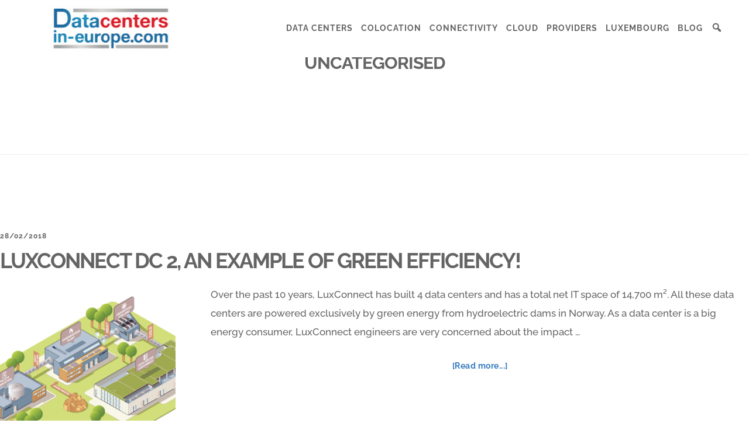

--- FILE ---
content_type: text/html; charset=UTF-8
request_url: https://datacenters-in-europe.com/uncategorised/page/2/
body_size: 12638
content:
<!DOCTYPE html>
<html lang="en-GB">
<head >
<meta charset="UTF-8" />
<script type="text/javascript">
/* <![CDATA[ */
var gform;gform||(document.addEventListener("gform_main_scripts_loaded",function(){gform.scriptsLoaded=!0}),document.addEventListener("gform/theme/scripts_loaded",function(){gform.themeScriptsLoaded=!0}),window.addEventListener("DOMContentLoaded",function(){gform.domLoaded=!0}),gform={domLoaded:!1,scriptsLoaded:!1,themeScriptsLoaded:!1,isFormEditor:()=>"function"==typeof InitializeEditor,callIfLoaded:function(o){return!(!gform.domLoaded||!gform.scriptsLoaded||!gform.themeScriptsLoaded&&!gform.isFormEditor()||(gform.isFormEditor()&&console.warn("The use of gform.initializeOnLoaded() is deprecated in the form editor context and will be removed in Gravity Forms 3.1."),o(),0))},initializeOnLoaded:function(o){gform.callIfLoaded(o)||(document.addEventListener("gform_main_scripts_loaded",()=>{gform.scriptsLoaded=!0,gform.callIfLoaded(o)}),document.addEventListener("gform/theme/scripts_loaded",()=>{gform.themeScriptsLoaded=!0,gform.callIfLoaded(o)}),window.addEventListener("DOMContentLoaded",()=>{gform.domLoaded=!0,gform.callIfLoaded(o)}))},hooks:{action:{},filter:{}},addAction:function(o,r,e,t){gform.addHook("action",o,r,e,t)},addFilter:function(o,r,e,t){gform.addHook("filter",o,r,e,t)},doAction:function(o){gform.doHook("action",o,arguments)},applyFilters:function(o){return gform.doHook("filter",o,arguments)},removeAction:function(o,r){gform.removeHook("action",o,r)},removeFilter:function(o,r,e){gform.removeHook("filter",o,r,e)},addHook:function(o,r,e,t,n){null==gform.hooks[o][r]&&(gform.hooks[o][r]=[]);var d=gform.hooks[o][r];null==n&&(n=r+"_"+d.length),gform.hooks[o][r].push({tag:n,callable:e,priority:t=null==t?10:t})},doHook:function(r,o,e){var t;if(e=Array.prototype.slice.call(e,1),null!=gform.hooks[r][o]&&((o=gform.hooks[r][o]).sort(function(o,r){return o.priority-r.priority}),o.forEach(function(o){"function"!=typeof(t=o.callable)&&(t=window[t]),"action"==r?t.apply(null,e):e[0]=t.apply(null,e)})),"filter"==r)return e[0]},removeHook:function(o,r,t,n){var e;null!=gform.hooks[o][r]&&(e=(e=gform.hooks[o][r]).filter(function(o,r,e){return!!(null!=n&&n!=o.tag||null!=t&&t!=o.priority)}),gform.hooks[o][r]=e)}});
/* ]]> */
</script>

<meta name="viewport" content="width=device-width, initial-scale=1" />
<meta name='robots' content='index, follow, max-image-preview:large, max-snippet:-1, max-video-preview:-1' />

	<!-- This site is optimized with the Yoast SEO plugin v26.8 - https://yoast.com/product/yoast-seo-wordpress/ -->
	<title>Uncategorised Archives - Page 2 of 3 - Data Centers in Europe</title>
	<link rel="canonical" href="https://datacenters-in-europe.com/uncategorised/page/2/" />
	<link rel="prev" href="https://datacenters-in-europe.com/uncategorised/" />
	<link rel="next" href="https://datacenters-in-europe.com/uncategorised/page/3/" />
	<meta property="og:locale" content="en_GB" />
	<meta property="og:type" content="article" />
	<meta property="og:title" content="Uncategorised Archives - Page 2 of 3 - Data Centers in Europe" />
	<meta property="og:url" content="https://datacenters-in-europe.com/uncategorised/" />
	<meta property="og:site_name" content="Data Centers in Europe" />
	<meta name="twitter:card" content="summary_large_image" />
	<script type="application/ld+json" class="yoast-schema-graph">{"@context":"https://schema.org","@graph":[{"@type":"CollectionPage","@id":"https://datacenters-in-europe.com/uncategorised/","url":"https://datacenters-in-europe.com/uncategorised/page/2/","name":"Uncategorised Archives - Page 2 of 3 - Data Centers in Europe","isPartOf":{"@id":"https://datacenters-in-europe.com/#website"},"breadcrumb":{"@id":"https://datacenters-in-europe.com/uncategorised/page/2/#breadcrumb"},"inLanguage":"en-GB"},{"@type":"BreadcrumbList","@id":"https://datacenters-in-europe.com/uncategorised/page/2/#breadcrumb","itemListElement":[{"@type":"ListItem","position":1,"name":"Home","item":"https://datacenters-in-europe.com/"},{"@type":"ListItem","position":2,"name":"Uncategorised"}]},{"@type":"WebSite","@id":"https://datacenters-in-europe.com/#website","url":"https://datacenters-in-europe.com/","name":"Data Centers in Europe","description":"All you need at the heart of Europe","potentialAction":[{"@type":"SearchAction","target":{"@type":"EntryPoint","urlTemplate":"https://datacenters-in-europe.com/?s={search_term_string}"},"query-input":{"@type":"PropertyValueSpecification","valueRequired":true,"valueName":"search_term_string"}}],"inLanguage":"en-GB"}]}</script>
	<!-- / Yoast SEO plugin. -->



<link rel='dns-prefetch' href='//code.ionicframework.com' />
<link id='omgf-preload-0' rel='preload' href='//datacenters-in-europe.com/wp-content/uploads/omgf/google-fonts/raleway-normal-latin-ext.woff2?ver=1647268179' as='font' type='font/woff2' crossorigin />
<link id='omgf-preload-1' rel='preload' href='//datacenters-in-europe.com/wp-content/uploads/omgf/google-fonts/raleway-normal-latin.woff2?ver=1647268179' as='font' type='font/woff2' crossorigin />
<style id='wp-img-auto-sizes-contain-inline-css' type='text/css'>
img:is([sizes=auto i],[sizes^="auto," i]){contain-intrinsic-size:3000px 1500px}
/*# sourceURL=wp-img-auto-sizes-contain-inline-css */
</style>
<link rel='stylesheet' id='digital-pro-css' href='https://datacenters-in-europe.com/wp-content/themes/digital-pro/style.css?ver=1.0.3' type='text/css' media='all' />
<style id='digital-pro-inline-css' type='text/css'>

		button,
		input[type="button"],
		input[type="reset"],
		input[type="submit"],
		.archive-pagination li a:focus,
		.archive-pagination li a:hover,
		.archive-pagination .active a,
		.button,
		.entry-content a.button,
		.footer-widgets-1,
		.textwidget a.button {
			background-color: #ed1c24;
		}

		a:focus,
		a:hover,
		.archive-pagination li a:focus,
		.archive-pagination li a:hover,
		.archive-pagination .active a,
		.home.front-page .widget a:focus,
		.home.front-page .widget a:hover,
		.pagination a:focus,
		.pagination a:hover {
				border-color: #ed1c24;
		}

		a:focus,
		a:hover,
		button:hover,
		button:focus,
		.content .entry-title a:hover,
		.content .entry-title a:focus,
		.footer-widgets a:focus,
		.footer-widgets a:hover,
		.front-page .front-page-3 a:focus,
		.front-page .front-page-3 a:hover,
		.front-page .front-page-2 ul.checkmark li:before,
		.genesis-nav-menu .current-menu-item > a,
		.genesis-nav-menu a:focus,
		.genesis-nav-menu a:hover,
		.js nav button:focus,
		.js .menu-toggle:focus,
		.site-footer a:focus,
		.site-footer a:hover {
			color: #ed1c24;
		}
		
/*# sourceURL=digital-pro-inline-css */
</style>
<style id='wp-block-library-inline-css' type='text/css'>
:root{--wp-block-synced-color:#7a00df;--wp-block-synced-color--rgb:122,0,223;--wp-bound-block-color:var(--wp-block-synced-color);--wp-editor-canvas-background:#ddd;--wp-admin-theme-color:#007cba;--wp-admin-theme-color--rgb:0,124,186;--wp-admin-theme-color-darker-10:#006ba1;--wp-admin-theme-color-darker-10--rgb:0,107,160.5;--wp-admin-theme-color-darker-20:#005a87;--wp-admin-theme-color-darker-20--rgb:0,90,135;--wp-admin-border-width-focus:2px}@media (min-resolution:192dpi){:root{--wp-admin-border-width-focus:1.5px}}.wp-element-button{cursor:pointer}:root .has-very-light-gray-background-color{background-color:#eee}:root .has-very-dark-gray-background-color{background-color:#313131}:root .has-very-light-gray-color{color:#eee}:root .has-very-dark-gray-color{color:#313131}:root .has-vivid-green-cyan-to-vivid-cyan-blue-gradient-background{background:linear-gradient(135deg,#00d084,#0693e3)}:root .has-purple-crush-gradient-background{background:linear-gradient(135deg,#34e2e4,#4721fb 50%,#ab1dfe)}:root .has-hazy-dawn-gradient-background{background:linear-gradient(135deg,#faaca8,#dad0ec)}:root .has-subdued-olive-gradient-background{background:linear-gradient(135deg,#fafae1,#67a671)}:root .has-atomic-cream-gradient-background{background:linear-gradient(135deg,#fdd79a,#004a59)}:root .has-nightshade-gradient-background{background:linear-gradient(135deg,#330968,#31cdcf)}:root .has-midnight-gradient-background{background:linear-gradient(135deg,#020381,#2874fc)}:root{--wp--preset--font-size--normal:16px;--wp--preset--font-size--huge:42px}.has-regular-font-size{font-size:1em}.has-larger-font-size{font-size:2.625em}.has-normal-font-size{font-size:var(--wp--preset--font-size--normal)}.has-huge-font-size{font-size:var(--wp--preset--font-size--huge)}.has-text-align-center{text-align:center}.has-text-align-left{text-align:left}.has-text-align-right{text-align:right}.has-fit-text{white-space:nowrap!important}#end-resizable-editor-section{display:none}.aligncenter{clear:both}.items-justified-left{justify-content:flex-start}.items-justified-center{justify-content:center}.items-justified-right{justify-content:flex-end}.items-justified-space-between{justify-content:space-between}.screen-reader-text{border:0;clip-path:inset(50%);height:1px;margin:-1px;overflow:hidden;padding:0;position:absolute;width:1px;word-wrap:normal!important}.screen-reader-text:focus{background-color:#ddd;clip-path:none;color:#444;display:block;font-size:1em;height:auto;left:5px;line-height:normal;padding:15px 23px 14px;text-decoration:none;top:5px;width:auto;z-index:100000}html :where(.has-border-color){border-style:solid}html :where([style*=border-top-color]){border-top-style:solid}html :where([style*=border-right-color]){border-right-style:solid}html :where([style*=border-bottom-color]){border-bottom-style:solid}html :where([style*=border-left-color]){border-left-style:solid}html :where([style*=border-width]){border-style:solid}html :where([style*=border-top-width]){border-top-style:solid}html :where([style*=border-right-width]){border-right-style:solid}html :where([style*=border-bottom-width]){border-bottom-style:solid}html :where([style*=border-left-width]){border-left-style:solid}html :where(img[class*=wp-image-]){height:auto;max-width:100%}:where(figure){margin:0 0 1em}html :where(.is-position-sticky){--wp-admin--admin-bar--position-offset:var(--wp-admin--admin-bar--height,0px)}@media screen and (max-width:600px){html :where(.is-position-sticky){--wp-admin--admin-bar--position-offset:0px}}

/*# sourceURL=wp-block-library-inline-css */
</style><style id='global-styles-inline-css' type='text/css'>
:root{--wp--preset--aspect-ratio--square: 1;--wp--preset--aspect-ratio--4-3: 4/3;--wp--preset--aspect-ratio--3-4: 3/4;--wp--preset--aspect-ratio--3-2: 3/2;--wp--preset--aspect-ratio--2-3: 2/3;--wp--preset--aspect-ratio--16-9: 16/9;--wp--preset--aspect-ratio--9-16: 9/16;--wp--preset--color--black: #000000;--wp--preset--color--cyan-bluish-gray: #abb8c3;--wp--preset--color--white: #ffffff;--wp--preset--color--pale-pink: #f78da7;--wp--preset--color--vivid-red: #cf2e2e;--wp--preset--color--luminous-vivid-orange: #ff6900;--wp--preset--color--luminous-vivid-amber: #fcb900;--wp--preset--color--light-green-cyan: #7bdcb5;--wp--preset--color--vivid-green-cyan: #00d084;--wp--preset--color--pale-cyan-blue: #8ed1fc;--wp--preset--color--vivid-cyan-blue: #0693e3;--wp--preset--color--vivid-purple: #9b51e0;--wp--preset--gradient--vivid-cyan-blue-to-vivid-purple: linear-gradient(135deg,rgb(6,147,227) 0%,rgb(155,81,224) 100%);--wp--preset--gradient--light-green-cyan-to-vivid-green-cyan: linear-gradient(135deg,rgb(122,220,180) 0%,rgb(0,208,130) 100%);--wp--preset--gradient--luminous-vivid-amber-to-luminous-vivid-orange: linear-gradient(135deg,rgb(252,185,0) 0%,rgb(255,105,0) 100%);--wp--preset--gradient--luminous-vivid-orange-to-vivid-red: linear-gradient(135deg,rgb(255,105,0) 0%,rgb(207,46,46) 100%);--wp--preset--gradient--very-light-gray-to-cyan-bluish-gray: linear-gradient(135deg,rgb(238,238,238) 0%,rgb(169,184,195) 100%);--wp--preset--gradient--cool-to-warm-spectrum: linear-gradient(135deg,rgb(74,234,220) 0%,rgb(151,120,209) 20%,rgb(207,42,186) 40%,rgb(238,44,130) 60%,rgb(251,105,98) 80%,rgb(254,248,76) 100%);--wp--preset--gradient--blush-light-purple: linear-gradient(135deg,rgb(255,206,236) 0%,rgb(152,150,240) 100%);--wp--preset--gradient--blush-bordeaux: linear-gradient(135deg,rgb(254,205,165) 0%,rgb(254,45,45) 50%,rgb(107,0,62) 100%);--wp--preset--gradient--luminous-dusk: linear-gradient(135deg,rgb(255,203,112) 0%,rgb(199,81,192) 50%,rgb(65,88,208) 100%);--wp--preset--gradient--pale-ocean: linear-gradient(135deg,rgb(255,245,203) 0%,rgb(182,227,212) 50%,rgb(51,167,181) 100%);--wp--preset--gradient--electric-grass: linear-gradient(135deg,rgb(202,248,128) 0%,rgb(113,206,126) 100%);--wp--preset--gradient--midnight: linear-gradient(135deg,rgb(2,3,129) 0%,rgb(40,116,252) 100%);--wp--preset--font-size--small: 13px;--wp--preset--font-size--medium: 20px;--wp--preset--font-size--large: 36px;--wp--preset--font-size--x-large: 42px;--wp--preset--spacing--20: 0.44rem;--wp--preset--spacing--30: 0.67rem;--wp--preset--spacing--40: 1rem;--wp--preset--spacing--50: 1.5rem;--wp--preset--spacing--60: 2.25rem;--wp--preset--spacing--70: 3.38rem;--wp--preset--spacing--80: 5.06rem;--wp--preset--shadow--natural: 6px 6px 9px rgba(0, 0, 0, 0.2);--wp--preset--shadow--deep: 12px 12px 50px rgba(0, 0, 0, 0.4);--wp--preset--shadow--sharp: 6px 6px 0px rgba(0, 0, 0, 0.2);--wp--preset--shadow--outlined: 6px 6px 0px -3px rgb(255, 255, 255), 6px 6px rgb(0, 0, 0);--wp--preset--shadow--crisp: 6px 6px 0px rgb(0, 0, 0);}:where(.is-layout-flex){gap: 0.5em;}:where(.is-layout-grid){gap: 0.5em;}body .is-layout-flex{display: flex;}.is-layout-flex{flex-wrap: wrap;align-items: center;}.is-layout-flex > :is(*, div){margin: 0;}body .is-layout-grid{display: grid;}.is-layout-grid > :is(*, div){margin: 0;}:where(.wp-block-columns.is-layout-flex){gap: 2em;}:where(.wp-block-columns.is-layout-grid){gap: 2em;}:where(.wp-block-post-template.is-layout-flex){gap: 1.25em;}:where(.wp-block-post-template.is-layout-grid){gap: 1.25em;}.has-black-color{color: var(--wp--preset--color--black) !important;}.has-cyan-bluish-gray-color{color: var(--wp--preset--color--cyan-bluish-gray) !important;}.has-white-color{color: var(--wp--preset--color--white) !important;}.has-pale-pink-color{color: var(--wp--preset--color--pale-pink) !important;}.has-vivid-red-color{color: var(--wp--preset--color--vivid-red) !important;}.has-luminous-vivid-orange-color{color: var(--wp--preset--color--luminous-vivid-orange) !important;}.has-luminous-vivid-amber-color{color: var(--wp--preset--color--luminous-vivid-amber) !important;}.has-light-green-cyan-color{color: var(--wp--preset--color--light-green-cyan) !important;}.has-vivid-green-cyan-color{color: var(--wp--preset--color--vivid-green-cyan) !important;}.has-pale-cyan-blue-color{color: var(--wp--preset--color--pale-cyan-blue) !important;}.has-vivid-cyan-blue-color{color: var(--wp--preset--color--vivid-cyan-blue) !important;}.has-vivid-purple-color{color: var(--wp--preset--color--vivid-purple) !important;}.has-black-background-color{background-color: var(--wp--preset--color--black) !important;}.has-cyan-bluish-gray-background-color{background-color: var(--wp--preset--color--cyan-bluish-gray) !important;}.has-white-background-color{background-color: var(--wp--preset--color--white) !important;}.has-pale-pink-background-color{background-color: var(--wp--preset--color--pale-pink) !important;}.has-vivid-red-background-color{background-color: var(--wp--preset--color--vivid-red) !important;}.has-luminous-vivid-orange-background-color{background-color: var(--wp--preset--color--luminous-vivid-orange) !important;}.has-luminous-vivid-amber-background-color{background-color: var(--wp--preset--color--luminous-vivid-amber) !important;}.has-light-green-cyan-background-color{background-color: var(--wp--preset--color--light-green-cyan) !important;}.has-vivid-green-cyan-background-color{background-color: var(--wp--preset--color--vivid-green-cyan) !important;}.has-pale-cyan-blue-background-color{background-color: var(--wp--preset--color--pale-cyan-blue) !important;}.has-vivid-cyan-blue-background-color{background-color: var(--wp--preset--color--vivid-cyan-blue) !important;}.has-vivid-purple-background-color{background-color: var(--wp--preset--color--vivid-purple) !important;}.has-black-border-color{border-color: var(--wp--preset--color--black) !important;}.has-cyan-bluish-gray-border-color{border-color: var(--wp--preset--color--cyan-bluish-gray) !important;}.has-white-border-color{border-color: var(--wp--preset--color--white) !important;}.has-pale-pink-border-color{border-color: var(--wp--preset--color--pale-pink) !important;}.has-vivid-red-border-color{border-color: var(--wp--preset--color--vivid-red) !important;}.has-luminous-vivid-orange-border-color{border-color: var(--wp--preset--color--luminous-vivid-orange) !important;}.has-luminous-vivid-amber-border-color{border-color: var(--wp--preset--color--luminous-vivid-amber) !important;}.has-light-green-cyan-border-color{border-color: var(--wp--preset--color--light-green-cyan) !important;}.has-vivid-green-cyan-border-color{border-color: var(--wp--preset--color--vivid-green-cyan) !important;}.has-pale-cyan-blue-border-color{border-color: var(--wp--preset--color--pale-cyan-blue) !important;}.has-vivid-cyan-blue-border-color{border-color: var(--wp--preset--color--vivid-cyan-blue) !important;}.has-vivid-purple-border-color{border-color: var(--wp--preset--color--vivid-purple) !important;}.has-vivid-cyan-blue-to-vivid-purple-gradient-background{background: var(--wp--preset--gradient--vivid-cyan-blue-to-vivid-purple) !important;}.has-light-green-cyan-to-vivid-green-cyan-gradient-background{background: var(--wp--preset--gradient--light-green-cyan-to-vivid-green-cyan) !important;}.has-luminous-vivid-amber-to-luminous-vivid-orange-gradient-background{background: var(--wp--preset--gradient--luminous-vivid-amber-to-luminous-vivid-orange) !important;}.has-luminous-vivid-orange-to-vivid-red-gradient-background{background: var(--wp--preset--gradient--luminous-vivid-orange-to-vivid-red) !important;}.has-very-light-gray-to-cyan-bluish-gray-gradient-background{background: var(--wp--preset--gradient--very-light-gray-to-cyan-bluish-gray) !important;}.has-cool-to-warm-spectrum-gradient-background{background: var(--wp--preset--gradient--cool-to-warm-spectrum) !important;}.has-blush-light-purple-gradient-background{background: var(--wp--preset--gradient--blush-light-purple) !important;}.has-blush-bordeaux-gradient-background{background: var(--wp--preset--gradient--blush-bordeaux) !important;}.has-luminous-dusk-gradient-background{background: var(--wp--preset--gradient--luminous-dusk) !important;}.has-pale-ocean-gradient-background{background: var(--wp--preset--gradient--pale-ocean) !important;}.has-electric-grass-gradient-background{background: var(--wp--preset--gradient--electric-grass) !important;}.has-midnight-gradient-background{background: var(--wp--preset--gradient--midnight) !important;}.has-small-font-size{font-size: var(--wp--preset--font-size--small) !important;}.has-medium-font-size{font-size: var(--wp--preset--font-size--medium) !important;}.has-large-font-size{font-size: var(--wp--preset--font-size--large) !important;}.has-x-large-font-size{font-size: var(--wp--preset--font-size--x-large) !important;}
/*# sourceURL=global-styles-inline-css */
</style>

<style id='classic-theme-styles-inline-css' type='text/css'>
/*! This file is auto-generated */
.wp-block-button__link{color:#fff;background-color:#32373c;border-radius:9999px;box-shadow:none;text-decoration:none;padding:calc(.667em + 2px) calc(1.333em + 2px);font-size:1.125em}.wp-block-file__button{background:#32373c;color:#fff;text-decoration:none}
/*# sourceURL=/wp-includes/css/classic-themes.min.css */
</style>
<link rel='stylesheet' id='google-fonts-css' href='//datacenters-in-europe.com/wp-content/uploads/omgf/google-fonts/google-fonts.css?ver=1647268179' type='text/css' media='all' />
<link rel='stylesheet' id='ionicons-css' href='//code.ionicframework.com/ionicons/2.0.1/css/ionicons.min.css?ver=1.0.3' type='text/css' media='all' />
<link rel='stylesheet' id='dashicons-css' href='https://datacenters-in-europe.com/wp-includes/css/dashicons.min.css?ver=6.9' type='text/css' media='all' />
<link rel='stylesheet' id='tablepress-default-css' href='https://datacenters-in-europe.com/wp-content/plugins/tablepress/css/build/default.css?ver=3.2.6' type='text/css' media='all' />
<link rel='stylesheet' id='gforms_reset_css-css' href='https://datacenters-in-europe.com/wp-content/plugins/gravityforms/legacy/css/formreset.min.css?ver=2.9.26' type='text/css' media='all' />
<link rel='stylesheet' id='gforms_formsmain_css-css' href='https://datacenters-in-europe.com/wp-content/plugins/gravityforms/legacy/css/formsmain.min.css?ver=2.9.26' type='text/css' media='all' />
<link rel='stylesheet' id='gforms_ready_class_css-css' href='https://datacenters-in-europe.com/wp-content/plugins/gravityforms/legacy/css/readyclass.min.css?ver=2.9.26' type='text/css' media='all' />
<link rel='stylesheet' id='gforms_browsers_css-css' href='https://datacenters-in-europe.com/wp-content/plugins/gravityforms/legacy/css/browsers.min.css?ver=2.9.26' type='text/css' media='all' />
<script type="text/javascript" src="https://datacenters-in-europe.com/wp-includes/js/jquery/jquery.min.js?ver=3.7.1" id="jquery-core-js"></script>
<script type="text/javascript" src="https://datacenters-in-europe.com/wp-includes/js/jquery/jquery-migrate.min.js?ver=3.4.1" id="jquery-migrate-js"></script>
<script type="text/javascript" defer='defer' src="https://datacenters-in-europe.com/wp-content/plugins/gravityforms/js/jquery.json.min.js?ver=2.9.26" id="gform_json-js"></script>
<script type="text/javascript" id="gform_gravityforms-js-extra">
/* <![CDATA[ */
var gf_global = {"gf_currency_config":{"name":"Euro","symbol_left":"","symbol_right":"&#8364;","symbol_padding":" ","thousand_separator":".","decimal_separator":",","decimals":2,"code":"EUR"},"base_url":"https://datacenters-in-europe.com/wp-content/plugins/gravityforms","number_formats":[],"spinnerUrl":"https://datacenters-in-europe.com/wp-content/plugins/gravityforms/images/spinner.svg","version_hash":"b7d2d09071db884d1d17fbd4ee40dc1a","strings":{"newRowAdded":"New row added.","rowRemoved":"Row removed","formSaved":"The form has been saved.  The content contains the link to return and complete the form."}};
var gform_i18n = {"datepicker":{"days":{"monday":"Mo","tuesday":"Tu","wednesday":"We","thursday":"Th","friday":"Fr","saturday":"Sa","sunday":"Su"},"months":{"january":"January","february":"February","march":"March","april":"April","may":"May","june":"June","july":"July","august":"August","september":"September","october":"October","november":"November","december":"December"},"firstDay":1,"iconText":"Select date"}};
var gf_legacy_multi = {"1":"1"};
var gform_gravityforms = {"strings":{"invalid_file_extension":"This type of file is not allowed. Must be one of the following:","delete_file":"Delete this file","in_progress":"in progress","file_exceeds_limit":"File exceeds size limit","illegal_extension":"This type of file is not allowed.","max_reached":"Maximum number of files reached","unknown_error":"There was a problem while saving the file on the server","currently_uploading":"Please wait for the uploading to complete","cancel":"Cancel","cancel_upload":"Cancel this upload","cancelled":"Cancelled","error":"Error","message":"Message"},"vars":{"images_url":"https://datacenters-in-europe.com/wp-content/plugins/gravityforms/images"}};
var gf_global = {"gf_currency_config":{"name":"Euro","symbol_left":"","symbol_right":"&#8364;","symbol_padding":" ","thousand_separator":".","decimal_separator":",","decimals":2,"code":"EUR"},"base_url":"https://datacenters-in-europe.com/wp-content/plugins/gravityforms","number_formats":[],"spinnerUrl":"https://datacenters-in-europe.com/wp-content/plugins/gravityforms/images/spinner.svg","version_hash":"b7d2d09071db884d1d17fbd4ee40dc1a","strings":{"newRowAdded":"New row added.","rowRemoved":"Row removed","formSaved":"The form has been saved.  The content contains the link to return and complete the form."}};
var gform_i18n = {"datepicker":{"days":{"monday":"Mo","tuesday":"Tu","wednesday":"We","thursday":"Th","friday":"Fr","saturday":"Sa","sunday":"Su"},"months":{"january":"January","february":"February","march":"March","april":"April","may":"May","june":"June","july":"July","august":"August","september":"September","october":"October","november":"November","december":"December"},"firstDay":1,"iconText":"Select date"}};
var gf_legacy_multi = {"1":"1"};
var gform_gravityforms = {"strings":{"invalid_file_extension":"This type of file is not allowed. Must be one of the following:","delete_file":"Delete this file","in_progress":"in progress","file_exceeds_limit":"File exceeds size limit","illegal_extension":"This type of file is not allowed.","max_reached":"Maximum number of files reached","unknown_error":"There was a problem while saving the file on the server","currently_uploading":"Please wait for the uploading to complete","cancel":"Cancel","cancel_upload":"Cancel this upload","cancelled":"Cancelled","error":"Error","message":"Message"},"vars":{"images_url":"https://datacenters-in-europe.com/wp-content/plugins/gravityforms/images"}};
//# sourceURL=gform_gravityforms-js-extra
/* ]]> */
</script>
<script type="text/javascript" id="gform_gravityforms-js-before">
/* <![CDATA[ */

//# sourceURL=gform_gravityforms-js-before
/* ]]> */
</script>
<script type="text/javascript" defer='defer' src="https://datacenters-in-europe.com/wp-content/plugins/gravityforms/js/gravityforms.min.js?ver=2.9.26" id="gform_gravityforms-js"></script>
<script type="text/javascript" defer='defer' src="https://datacenters-in-europe.com/wp-content/plugins/gravityforms/assets/js/dist/utils.min.js?ver=48a3755090e76a154853db28fc254681" id="gform_gravityforms_utils-js"></script>
<link rel="https://api.w.org/" href="https://datacenters-in-europe.com/wp-json/" /><link rel="alternate" title="JSON" type="application/json" href="https://datacenters-in-europe.com/wp-json/wp/v2/categories/1" /><meta name="generator" content="WordPress 6.9" />

        <script type="text/javascript">
            var jQueryMigrateHelperHasSentDowngrade = false;

			window.onerror = function( msg, url, line, col, error ) {
				// Break out early, do not processing if a downgrade reqeust was already sent.
				if ( jQueryMigrateHelperHasSentDowngrade ) {
					return true;
                }

				var xhr = new XMLHttpRequest();
				var nonce = '04087a3f42';
				var jQueryFunctions = [
					'andSelf',
					'browser',
					'live',
					'boxModel',
					'support.boxModel',
					'size',
					'swap',
					'clean',
					'sub',
                ];
				var match_pattern = /\)\.(.+?) is not a function/;
                var erroredFunction = msg.match( match_pattern );

                // If there was no matching functions, do not try to downgrade.
                if ( null === erroredFunction || typeof erroredFunction !== 'object' || typeof erroredFunction[1] === "undefined" || -1 === jQueryFunctions.indexOf( erroredFunction[1] ) ) {
                    return true;
                }

                // Set that we've now attempted a downgrade request.
                jQueryMigrateHelperHasSentDowngrade = true;

				xhr.open( 'POST', 'https://datacenters-in-europe.com/wp-admin/admin-ajax.php' );
				xhr.setRequestHeader( 'Content-Type', 'application/x-www-form-urlencoded' );
				xhr.onload = function () {
					var response,
                        reload = false;

					if ( 200 === xhr.status ) {
                        try {
                        	response = JSON.parse( xhr.response );

                        	reload = response.data.reload;
                        } catch ( e ) {
                        	reload = false;
                        }
                    }

					// Automatically reload the page if a deprecation caused an automatic downgrade, ensure visitors get the best possible experience.
					if ( reload ) {
						location.reload();
                    }
				};

				xhr.send( encodeURI( 'action=jquery-migrate-downgrade-version&_wpnonce=' + nonce ) );

				// Suppress error alerts in older browsers
				return true;
			}
        </script>

		<!-- Matomo Tag Manager -->
<script>
var _mtm = window._mtm = window._mtm || [];
_mtm.push({'mtm.startTime': (new Date().getTime()), 'event': 'mtm.Start'});
var d=document, g=d.createElement('script'), s=d.getElementsByTagName('script')[0];
g.async=true; g.src='https://stone.lu-cix.lu/js/container_PEtaONOR.js'; s.parentNode.insertBefore(g,s);
</script>
<!-- End Matomo Tag Manager --><style type="text/css">.site-title a { background: url(https://datacenters-in-europe.com/wp-content/uploads/2016/06/cropped-logodcie22.png) no-repeat !important; }</style>
<style type="text/css">.recentcomments a{display:inline !important;padding:0 !important;margin:0 !important;}</style><link rel="icon" href="https://datacenters-in-europe.com/wp-content/uploads/2023/06/Favicon-dcie-new.png" sizes="32x32" />
<link rel="icon" href="https://datacenters-in-europe.com/wp-content/uploads/2023/06/Favicon-dcie-new.png" sizes="192x192" />
<link rel="apple-touch-icon" href="https://datacenters-in-europe.com/wp-content/uploads/2023/06/Favicon-dcie-new.png" />
<meta name="msapplication-TileImage" content="https://datacenters-in-europe.com/wp-content/uploads/2023/06/Favicon-dcie-new.png" />
		<style type="text/css" id="wp-custom-css">
			.custom_red_cta {
   font-size: 20px;
    color: #fff!important;
    line-height: 22px;
	float: left;
    padding: 14px 28px;
    border-radius: 4px;
    -moz-border-radius: 4px;
    -webkit-border-radius: 4px;
    background: #dd1e2e;
    border: 1px solid #d11222;
}
.custom_red_cta:hover {
    background: #005690;
    border: 1px solid #004a84;
}

/* Support 309100 */
#menu-main-menu li span.dashicons, #menu-main-menu li span.dashicons-before:before {
	font-family: dashicons !important;
}

/* Support 320517 */
.site-footer p {
	text-transform: uppercase;
}
.site-footer a {
	text-transform: normal;
}		</style>
		</head>
<body class="archive paged category category-uncategorised category-1 paged-2 category-paged-2 wp-theme-genesis wp-child-theme-digital-pro fl-builder-2-10-0-5 fl-no-js custom-header header-image header-full-width full-width-content genesis-breadcrumbs-hidden genesis-footer-widgets-hidden"><div class="site-container"><ul class="genesis-skip-link"><li><a href="#genesis-content" class="screen-reader-shortcut"> Skip to main content</a></li></ul><header class="site-header"><div class="wrap"><div class="title-area"><p class="site-title"><a href="https://datacenters-in-europe.com/">Data Centers in Europe</a></p><p class="site-description">All you need at the heart of Europe</p></div><nav class="nav-primary" aria-label="Main" id="genesis-nav-primary"><div class="wrap"><ul id="menu-main-menu" class="menu genesis-nav-menu menu-primary js-superfish"><li id="menu-item-56" class="menu-item menu-item-type-custom menu-item-object-custom menu-item-has-children menu-item-56"><a><span >Data Centers</span></a>
<ul class="sub-menu">
	<li id="menu-item-26" class="menu-item menu-item-type-post_type menu-item-object-page menu-item-26"><a href="https://datacenters-in-europe.com/data-centers/"><span >Data Centers</span></a></li>
	<li id="menu-item-29" class="menu-item menu-item-type-post_type menu-item-object-page menu-item-29"><a href="https://datacenters-in-europe.com/data-centers/luxembourg-data-centers-advantages/"><span >Luxembourg’s advantages</span></a></li>
	<li id="menu-item-37" class="menu-item menu-item-type-post_type menu-item-object-page menu-item-37"><a href="https://datacenters-in-europe.com/data-centers/technical-descriptions/"><span >Technical descriptions</span></a></li>
	<li id="menu-item-774" class="menu-item menu-item-type-post_type menu-item-object-page menu-item-774"><a href="https://datacenters-in-europe.com/suppliers/"><span >Suppliers</span></a></li>
</ul>
</li>
<li id="menu-item-33" class="menu-item menu-item-type-post_type menu-item-object-page menu-item-33"><a href="https://datacenters-in-europe.com/colocation-service-providers/"><span >Colocation</span></a></li>
<li id="menu-item-31" class="menu-item menu-item-type-post_type menu-item-object-page menu-item-31"><a href="https://datacenters-in-europe.com/data-centers/connectivity/"><span >Connectivity</span></a></li>
<li id="menu-item-803" class="menu-item menu-item-type-post_type menu-item-object-page menu-item-803"><a href="https://datacenters-in-europe.com/cloud/"><span >Cloud</span></a></li>
<li id="menu-item-775" class="menu-item menu-item-type-custom menu-item-object-custom menu-item-has-children menu-item-775"><a><span >Providers</span></a>
<ul class="sub-menu">
	<li id="menu-item-32" class="menu-item menu-item-type-post_type menu-item-object-page menu-item-32"><a href="https://datacenters-in-europe.com/service-providers/"><span >Service providers</span></a></li>
	<li id="menu-item-785" class="menu-item menu-item-type-post_type menu-item-object-page menu-item-785"><a href="https://datacenters-in-europe.com/dc-suppliers/"><span >Suppliers</span></a></li>
</ul>
</li>
<li id="menu-item-1231" class="menu-item menu-item-type-custom menu-item-object-custom menu-item-has-children menu-item-1231"><a><span >Luxembourg</span></a>
<ul class="sub-menu">
	<li id="menu-item-139" class="menu-item menu-item-type-post_type menu-item-object-page menu-item-139"><a href="https://datacenters-in-europe.com/why-luxembourg/"><span >Why Luxembourg?</span></a></li>
	<li id="menu-item-1232" class="menu-item menu-item-type-post_type menu-item-object-page menu-item-1232"><a href="https://datacenters-in-europe.com/business-partners/"><span >Business partners</span></a></li>
</ul>
</li>
<li id="menu-item-954" class="menu-item menu-item-type-post_type menu-item-object-page current_page_parent menu-item-954"><a href="https://datacenters-in-europe.com/blog/"><span >Blog</span></a></li>
<li class="menu-item menu-item-type-post_type menu-item-object-page current_page_parent search_menu_header"><a href="javascript:void(0)"><span class="dashicons dashicons-search"></span></a></li></ul></div></nav></div></header><div class="search_form_render"><span class="search_menu_header_close dashicons dashicons-no-alt"></span><form class="search-form" method="get" action="https://datacenters-in-europe.com/" role="search"><label class="search-form-label screen-reader-text" for="searchform-1">What are you looking for ?</label><input class="search-form-input" type="search" name="s" id="searchform-1" placeholder="What are you looking for ?"><input class="search-form-submit" type="submit" value="Search"><meta content="https://datacenters-in-europe.com/?s={s}"></form></div><div class="site-inner"><div class="content-sidebar-wrap"><main class="content" id="genesis-content"><div class="archive-description taxonomy-archive-description taxonomy-description"><h1 class="archive-title">Uncategorised</h1></div><article class="post-1430 post type-post status-publish format-standard category-uncategorised entry has-post-thumbnail" aria-label="LuxConnect DC 2, an example of green efficiency!"><header class="entry-header"><p class="entry-meta"><time class="entry-time">28/02/2018</time> </p><h2 class="entry-title"><a class="entry-title-link" rel="bookmark" href="https://datacenters-in-europe.com/luxconnect-dc-2-example-green-efficiency/">LuxConnect DC 2, an example of green efficiency!</a></h2>
</header><div class="entry-content"><a class="entry-image-link" href="https://datacenters-in-europe.com/luxconnect-dc-2-example-green-efficiency/" aria-hidden="true" tabindex="-1"><img width="650" height="650" src="https://datacenters-in-europe.com/wp-content/uploads/2018/02/LC-dc2-650x650.png" class="alignleft post-image entry-image" alt="" decoding="async" srcset="https://datacenters-in-europe.com/wp-content/uploads/2018/02/LC-dc2-650x650.png 650w, https://datacenters-in-europe.com/wp-content/uploads/2018/02/LC-dc2-150x150.png 150w" sizes="(max-width: 650px) 100vw, 650px" /></a><p>Over the past 10 years, LuxConnect has built 4 data centers and has a total net IT space of 14,700 m². All these data centers are powered exclusively by green energy from hydroelectric dams in Norway. As a data center is a big energy consumer, LuxConnect engineers are very concerned about the impact &#x02026;</p><p class="more-link-wrap"> <a href="https://datacenters-in-europe.com/luxconnect-dc-2-example-green-efficiency/" class="more-link">[Read more...] <span class="screen-reader-text">about LuxConnect DC 2, an example of green efficiency!</span></a></p></div></article><article class="post-1422 post type-post status-publish format-standard category-uncategorised entry has-post-thumbnail" aria-label="Why does the physical location of your data center matter in a virtual world?"><header class="entry-header"><p class="entry-meta"><time class="entry-time">29/01/2018</time> </p><h2 class="entry-title"><a class="entry-title-link" rel="bookmark" href="https://datacenters-in-europe.com/why-does-the-physical-location-of-your-data-center-matter-in-a-virtual-world/">Why does the physical location of your data center matter in a virtual world?</a></h2>
</header><div class="entry-content"><a class="entry-image-link" href="https://datacenters-in-europe.com/why-does-the-physical-location-of-your-data-center-matter-in-a-virtual-world/" aria-hidden="true" tabindex="-1"><img width="650" height="650" src="https://datacenters-in-europe.com/wp-content/uploads/2018/01/panorama-3058676_1920-2-650x650.jpg" class="alignleft post-image entry-image" alt="choose data center physical location" decoding="async" loading="lazy" srcset="https://datacenters-in-europe.com/wp-content/uploads/2018/01/panorama-3058676_1920-2-650x650.jpg 650w, https://datacenters-in-europe.com/wp-content/uploads/2018/01/panorama-3058676_1920-2-150x150.jpg 150w" sizes="auto, (max-width: 650px) 100vw, 650px" /></a><p>As Internet speeds increase and access becomes more prolific, more companies are deciding to shift services to servers in data centers outside of their organisations. This can provide larger companies with many benefits, including infrastructure flexibility, better recovery options, better &#x02026;</p><p class="more-link-wrap"> <a href="https://datacenters-in-europe.com/why-does-the-physical-location-of-your-data-center-matter-in-a-virtual-world/" class="more-link">[Read more...] <span class="screen-reader-text">about Why does the physical location of your data center matter in a virtual world?</span></a></p></div></article><article class="post-1373 post type-post status-publish format-standard category-uncategorised entry" aria-label="RTL’s New Luxembourg Headquarters Is An IP Broadcast Game Changer!"><header class="entry-header"><p class="entry-meta"><time class="entry-time">01/12/2017</time> </p><h2 class="entry-title"><a class="entry-title-link" rel="bookmark" href="https://datacenters-in-europe.com/rtls-new-luxembourg-headquarters-ip-broadcast-game-changer/">RTL’s New Luxembourg Headquarters Is An IP Broadcast Game Changer!</a></h2>
</header><div class="entry-content"><p>In a time of uncertainty among many parts of the broadcast industry, Broadcasting Center Europe (BCE), part of the RTL Group, has built one of the most impressive broadcast centers to come along in a decade. The new 36,000 square meter IP-based facility supports 24/7 broadcasting for a number of &#x02026;</p><p class="more-link-wrap"> <a href="https://datacenters-in-europe.com/rtls-new-luxembourg-headquarters-ip-broadcast-game-changer/" class="more-link">[Read more...] <span class="screen-reader-text">about RTL’s New Luxembourg Headquarters Is An IP Broadcast Game Changer!</span></a></p></div></article><article class="post-1334 post type-post status-publish format-standard has-post-thumbnail category-uncategorised entry" aria-label="Brexit: why bet on Luxembourg?"><header class="entry-header"><p class="entry-meta"><time class="entry-time">16/08/2017</time> </p><h2 class="entry-title"><a class="entry-title-link" rel="bookmark" href="https://datacenters-in-europe.com/brexit-bet-luxembourg/">Brexit: why bet on Luxembourg?</a></h2>
</header><div class="entry-content"><a class="entry-image-link" href="https://datacenters-in-europe.com/brexit-bet-luxembourg/" aria-hidden="true" tabindex="-1"><img width="650" height="650" src="https://datacenters-in-europe.com/wp-content/uploads/2017/08/cards-1030852_1920-650x650.jpg" class="alignleft post-image entry-image" alt="" decoding="async" loading="lazy" srcset="https://datacenters-in-europe.com/wp-content/uploads/2017/08/cards-1030852_1920-650x650.jpg 650w, https://datacenters-in-europe.com/wp-content/uploads/2017/08/cards-1030852_1920-150x150.jpg 150w" sizes="auto, (max-width: 650px) 100vw, 650px" /></a><p>If the Grand Duchy and its stakeholders manage to develop a strategic position, the effects of Brexit can turn out to be a great opportunity for the country. It’s time for international players to develop their European business activity from the Grand Duchy, and for British companies to consider &#x02026;</p><p class="more-link-wrap"> <a href="https://datacenters-in-europe.com/brexit-bet-luxembourg/" class="more-link">[Read more...] <span class="screen-reader-text">about Brexit: why bet on Luxembourg?</span></a></p></div></article><article class="post-1261 post type-post status-publish format-standard has-post-thumbnail category-uncategorised entry" aria-label="Why is the energy reliability important for your data center?"><header class="entry-header"><p class="entry-meta"><time class="entry-time">08/05/2017</time> </p><h2 class="entry-title"><a class="entry-title-link" rel="bookmark" href="https://datacenters-in-europe.com/energy-reliability-important-data-center/">Why is the energy reliability important for your data center?</a></h2>
</header><div class="entry-content"><a class="entry-image-link" href="https://datacenters-in-europe.com/energy-reliability-important-data-center/" aria-hidden="true" tabindex="-1"><img width="650" height="500" src="https://datacenters-in-europe.com/wp-content/uploads/2017/05/WHY-IS-THE-ENERGY-RELIABILITY-IMPORTANT-FOR-YOUR-DATA-CENTER-650x500.jpg" class="alignleft post-image entry-image" alt="" decoding="async" loading="lazy" /></a><p>Over the past few years, with the development of video streaming services, Internet of Things, … the need of storage for data has significantly increased. The companies need to have data available at any moment for their customers all around the world. Different factors can impact the access to your &#x02026;</p><p class="more-link-wrap"> <a href="https://datacenters-in-europe.com/energy-reliability-important-data-center/" class="more-link">[Read more...] <span class="screen-reader-text">about Why is the energy reliability important for your data center?</span></a></p></div></article><article class="post-1140 post type-post status-publish format-standard category-uncategorised entry has-post-thumbnail" aria-label="3 specific IT laws in Luxembourg"><header class="entry-header"><p class="entry-meta"><time class="entry-time">28/02/2017</time> </p><h2 class="entry-title"><a class="entry-title-link" rel="bookmark" href="https://datacenters-in-europe.com/3-specific-it-laws-luxembourg/">3 specific IT laws in Luxembourg</a></h2>
</header><div class="entry-content"><a class="entry-image-link" href="https://datacenters-in-europe.com/3-specific-it-laws-luxembourg/" aria-hidden="true" tabindex="-1"><img width="650" height="433" src="https://datacenters-in-europe.com/wp-content/uploads/2017/02/3-SPECIFIC-IT-LAWS-IN-LUXEMBOURG-650x433.jpg" class="alignleft post-image entry-image" alt="" decoding="async" loading="lazy" srcset="https://datacenters-in-europe.com/wp-content/uploads/2017/02/3-SPECIFIC-IT-LAWS-IN-LUXEMBOURG.jpg 650w, https://datacenters-in-europe.com/wp-content/uploads/2017/02/3-SPECIFIC-IT-LAWS-IN-LUXEMBOURG-300x200.jpg 300w" sizes="auto, (max-width: 650px) 100vw, 650px" /></a><p>The IT sector is constantly changing and evolving. In consequence, the legal framework around it can seem blurry, especially when we know that it might be completely different from one country to another.
In Luxembourg, the Information Technology industry is very well developed. It is indeed the &#x02026;</p><p class="more-link-wrap"> <a href="https://datacenters-in-europe.com/3-specific-it-laws-luxembourg/" class="more-link">[Read more...] <span class="screen-reader-text">about 3 specific IT laws in Luxembourg</span></a></p></div></article><div class="archive-pagination pagination"><div class="pagination-previous alignleft"><a href="https://datacenters-in-europe.com/uncategorised/" >&#x000AB; Previous Page</a></div><div class="pagination-next alignright"><a href="https://datacenters-in-europe.com/uncategorised/page/3/" >Next Page &#x000BB;</a></div></div></main></div></div><footer class="site-footer"><div class="wrap"><p>LU-CIX asbl &#xA9;&nbsp;2026 | <a href="/terms-of-use/">Terms of Use</a> | <a href="/contact/">Contact us</a></p></div></footer></div><script type="speculationrules">
{"prefetch":[{"source":"document","where":{"and":[{"href_matches":"/*"},{"not":{"href_matches":["/wp-*.php","/wp-admin/*","/wp-content/uploads/*","/wp-content/*","/wp-content/plugins/*","/wp-content/themes/digital-pro/*","/wp-content/themes/genesis/*","/*\\?(.+)"]}},{"not":{"selector_matches":"a[rel~=\"nofollow\"]"}},{"not":{"selector_matches":".no-prefetch, .no-prefetch a"}}]},"eagerness":"conservative"}]}
</script>
<!-- Matomo -->
<script>
  var _paq = window._paq = window._paq || [];
  /* tracker methods like "setCustomDimension" should be called before "trackPageView" */
  _paq.push(['trackPageView']);
  _paq.push(['enableLinkTracking']);
  (function() {
    var u="https://stone.lu-cix.lu/";
    _paq.push(['setTrackerUrl', u+'matomo.php']);
    _paq.push(['setSiteId', '4']);
    var d=document, g=d.createElement('script'), s=d.getElementsByTagName('script')[0];
    g.async=true; g.src=u+'matomo.js'; s.parentNode.insertBefore(g,s);
  })();
</script>
<!-- End Matomo Code -->
<noscript><p><img src="https://stone.lu-cix.lu/matomo.php?idsite=4&rec=1&bots=1" style="border:0;" alt="" /></p></noscript>
<script type="text/javascript" src="https://datacenters-in-europe.com/wp-includes/js/hoverIntent.min.js?ver=1.10.2" id="hoverIntent-js"></script>
<script type="text/javascript" src="https://datacenters-in-europe.com/wp-content/themes/genesis/lib/js/menu/superfish.min.js?ver=1.7.10" id="superfish-js"></script>
<script type="text/javascript" src="https://datacenters-in-europe.com/wp-content/themes/genesis/lib/js/menu/superfish.args.min.js?ver=3.6.1" id="superfish-args-js"></script>
<script type="text/javascript" src="https://datacenters-in-europe.com/wp-content/themes/genesis/lib/js/skip-links.min.js?ver=3.6.1" id="skip-links-js"></script>
<script type="text/javascript" src="https://datacenters-in-europe.com/wp-content/themes/digital-pro/js/fadeup.js?ver=1.0.0" id="digital-fadeup-script-js"></script>
<script type="text/javascript" src="https://datacenters-in-europe.com/wp-content/themes/digital-pro/js/site-header.js?ver=1.0.0" id="digital-site-header-js"></script>
<script type="text/javascript" id="digital-responsive-menu-js-extra">
/* <![CDATA[ */
var DigitalL10n = {"mainMenu":"Menu","subMenu":"Menu"};
//# sourceURL=digital-responsive-menu-js-extra
/* ]]> */
</script>
<script type="text/javascript" src="https://datacenters-in-europe.com/wp-content/themes/digital-pro/js/responsive-menu.js?ver=1.0.0" id="digital-responsive-menu-js"></script>
<script type="text/javascript" src="https://datacenters-in-europe.com/wp-includes/js/dist/dom-ready.min.js?ver=f77871ff7694fffea381" id="wp-dom-ready-js"></script>
<script type="text/javascript" src="https://datacenters-in-europe.com/wp-includes/js/dist/hooks.min.js?ver=dd5603f07f9220ed27f1" id="wp-hooks-js"></script>
<script type="text/javascript" src="https://datacenters-in-europe.com/wp-includes/js/dist/i18n.min.js?ver=c26c3dc7bed366793375" id="wp-i18n-js"></script>
<script type="text/javascript" id="wp-i18n-js-after">
/* <![CDATA[ */
wp.i18n.setLocaleData( { 'text direction\u0004ltr': [ 'ltr' ] } );
//# sourceURL=wp-i18n-js-after
/* ]]> */
</script>
<script type="text/javascript" id="wp-a11y-js-translations">
/* <![CDATA[ */
( function( domain, translations ) {
	var localeData = translations.locale_data[ domain ] || translations.locale_data.messages;
	localeData[""].domain = domain;
	wp.i18n.setLocaleData( localeData, domain );
} )( "default", {"translation-revision-date":"2025-12-15 12:18:56+0000","generator":"GlotPress\/4.0.3","domain":"messages","locale_data":{"messages":{"":{"domain":"messages","plural-forms":"nplurals=2; plural=n != 1;","lang":"en_GB"},"Notifications":["Notifications"]}},"comment":{"reference":"wp-includes\/js\/dist\/a11y.js"}} );
//# sourceURL=wp-a11y-js-translations
/* ]]> */
</script>
<script type="text/javascript" src="https://datacenters-in-europe.com/wp-includes/js/dist/a11y.min.js?ver=cb460b4676c94bd228ed" id="wp-a11y-js"></script>
<script type="text/javascript" defer='defer' src="https://datacenters-in-europe.com/wp-content/plugins/gravityforms/assets/js/dist/vendor-theme.min.js?ver=4f8b3915c1c1e1a6800825abd64b03cb" id="gform_gravityforms_theme_vendors-js"></script>
<script type="text/javascript" id="gform_gravityforms_theme-js-extra">
/* <![CDATA[ */
var gform_theme_config = {"common":{"form":{"honeypot":{"version_hash":"b7d2d09071db884d1d17fbd4ee40dc1a"},"ajax":{"ajaxurl":"https://datacenters-in-europe.com/wp-admin/admin-ajax.php","ajax_submission_nonce":"ad159e79e2","i18n":{"step_announcement":"Step %1$s of %2$s, %3$s","unknown_error":"There was an unknown error processing your request. Please try again."}}}},"hmr_dev":"","public_path":"https://datacenters-in-europe.com/wp-content/plugins/gravityforms/assets/js/dist/","config_nonce":"bff421cc13"};
var gform_theme_config = {"common":{"form":{"honeypot":{"version_hash":"b7d2d09071db884d1d17fbd4ee40dc1a"},"ajax":{"ajaxurl":"https://datacenters-in-europe.com/wp-admin/admin-ajax.php","ajax_submission_nonce":"ad159e79e2","i18n":{"step_announcement":"Step %1$s of %2$s, %3$s","unknown_error":"There was an unknown error processing your request. Please try again."}}}},"hmr_dev":"","public_path":"https://datacenters-in-europe.com/wp-content/plugins/gravityforms/assets/js/dist/","config_nonce":"bff421cc13"};
//# sourceURL=gform_gravityforms_theme-js-extra
/* ]]> */
</script>
<script type="text/javascript" defer='defer' src="https://datacenters-in-europe.com/wp-content/plugins/gravityforms/assets/js/dist/scripts-theme.min.js?ver=0183eae4c8a5f424290fa0c1616e522c" id="gform_gravityforms_theme-js"></script>
    <script type="text/javascript">
        jQuery( function( $ ) {

            for (let i = 0; i < document.forms.length; ++i) {
                let form = document.forms[i];
				if ($(form).attr("method") != "get") { $(form).append('<input type="hidden" name="xLRKbm" value="1u93dLTge2jc6" />'); }
if ($(form).attr("method") != "get") { $(form).append('<input type="hidden" name="q-_kuv" value="HB1iTxw9v0cheSa" />'); }
            }

            $(document).on('submit', 'form', function () {
				if ($(this).attr("method") != "get") { $(this).append('<input type="hidden" name="xLRKbm" value="1u93dLTge2jc6" />'); }
if ($(this).attr("method") != "get") { $(this).append('<input type="hidden" name="q-_kuv" value="HB1iTxw9v0cheSa" />'); }
                return true;
            });

            jQuery.ajaxSetup({
                beforeSend: function (e, data) {

                    if (data.type !== 'POST') return;

                    if (typeof data.data === 'object' && data.data !== null) {
						data.data.append("xLRKbm", "1u93dLTge2jc6");
data.data.append("q-_kuv", "HB1iTxw9v0cheSa");
                    }
                    else {
                        data.data = data.data + '&xLRKbm=1u93dLTge2jc6&q-_kuv=HB1iTxw9v0cheSa';
                    }
                }
            });

        });
    </script>
	</body></html>

<!--
Performance optimized by W3 Total Cache. Learn more: https://www.boldgrid.com/w3-total-cache/?utm_source=w3tc&utm_medium=footer_comment&utm_campaign=free_plugin

Page Caching using Disk: Enhanced 

Served from: datacenters-in-europe.com @ 2026-01-30 11:32:47 by W3 Total Cache
-->

--- FILE ---
content_type: application/javascript
request_url: https://datacenters-in-europe.com/wp-content/themes/digital-pro/js/site-header.js?ver=1.0.0
body_size: 319
content:
jQuery(function( $ ){

	// Add shrink class to site header after 50px
	$(document).on("scroll", function(){

		if($(document).scrollTop() > 50){
			$(".site-header").addClass("shrink");			
			$(".search_form_render").addClass("shrink_search");			

		} else {
			$(".site-header").removeClass("shrink");			
			$(".search_form_render").removeClass("shrink_search");			
		}

	});
	
	$(document).on("click", ".search_menu_header", function(){
		$('.search_form_render').toggle();
		$('nav.nav-primary').toggle();
		$('.menu-toggle.nav-primary').removeClass('activated');
		$('.search_form_render input[type=search]').focus();
	});
	$(document).on("click", ".search_menu_header_close", function(){
		$('.search_form_render').toggle();
		$('.search_form_render input[type=search]').val('');
	});
});